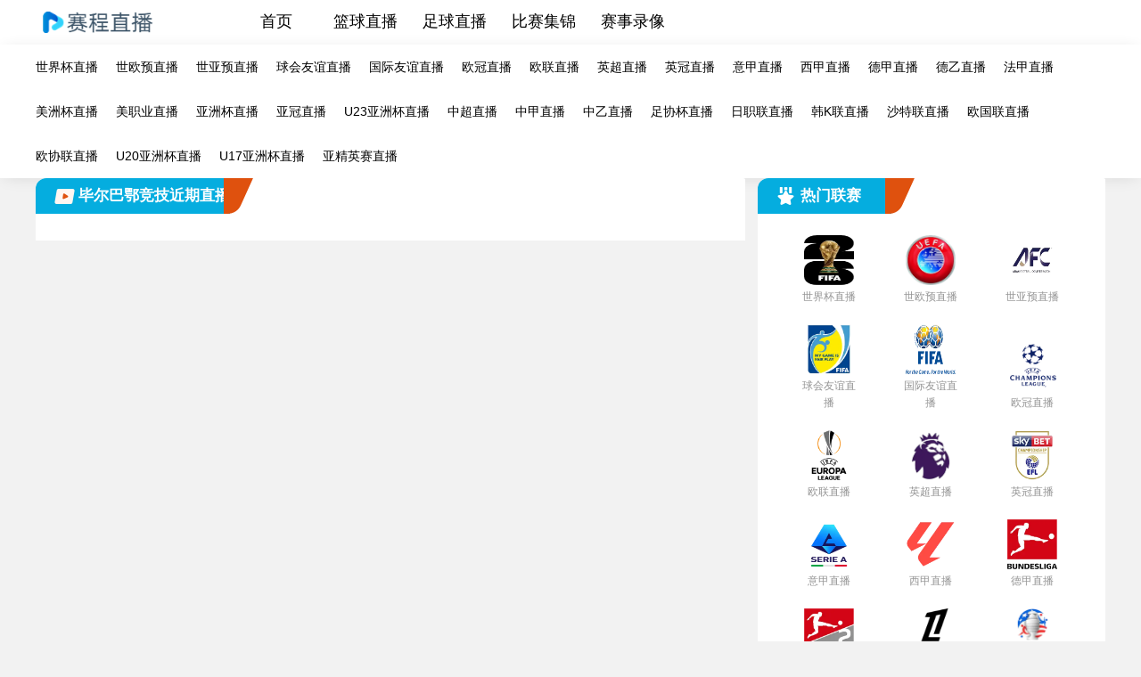

--- FILE ---
content_type: text/html; charset=utf-8
request_url: https://www.zbyingchao.cn/zuqiuteam/10027.html
body_size: 25359
content:
<!DOCTYPE HTML>
<html lang="zh-CN">
<head>
    <meta charset="utf-8">
    <meta name="renderer" content="webkit">
    <meta http-equiv="X-UA-Compatible" content="IE=edge,chrome=1">
    <meta name="viewport" content="width=device-width,initial-scale=1.0,maximum-scale=1.0,minimum-scale=1.0,user-scalable=0,minimal-ui">
    <meta name="format-detection" content="telephone=no">
    <meta name="baidu-site-verification" content="codeva-" />
    <title></title>
    <meta name="description" content="">
    <meta name="keywords" content="">
    <link rel="shortcut icon" href="https://s3.r7n.cn/202502/a2226da174917fabf7f40763e20d6929.png" type="image/x-icon">
    <link rel="stylesheet" href="/static/v5/css/layui.css">
    <link href="/static/v5/css/common.css" type="text/css" rel="stylesheet">
    <link href="/static/v5/css/style.css?v=1769119539" type="text/css" rel="stylesheet">
    <link rel="stylesheet" type="text/css" href="/static/v5/css/iconfont.css">
    <link rel="stylesheet" type="text/css" href="/static/v5/css/zhuanti.css?v=1769119539">
    <script type="text/javascript" src="/static/v5/js/jquery.min.js"></script>
    <script>var _czc = _czc || [];
(function () {
	var um = document.createElement("script");
	um.src = "https://s4.cnzz.com/z.js?id=1281409739&async=1";
	var s = document.getElementsByTagName("script")[0];
	s.parentNode.insertBefore(um, s);
})();</script>
</head>
<body>
<div class="gO header">
    <div class="fJ container float-clear">
        <div class="j4 header_logo float-left"><a href="/"><img class="PD logo" src="https://s3.r7n.cn/202503/a0979af979054d7fa11ca814cee78eb2.png" alt="雨燕体育直播"></a></div>
        <ul class="gh header_menu float-left float-clear">
                        <li class="0x header_menu_item">
                <a href="/" title="首页">首页</a>
            </li>
                        <li class="f3 header_menu_item">
                <a href="/lanqiuzhibo/" title="篮球直播">篮球直播</a>
            </li>
                        <li class="JM header_menu_item">
                <a href="/zuqiuzhibo/" title="足球直播">足球直播</a>
            </li>
                        <li class="H5 header_menu_item">
                <a href="/lanqiujijin/" title="比赛集锦">比赛集锦</a>
            </li>
                        <li class="Y2 header_menu_item">
                <a href="/lanqiuhuifang/" title="赛事录像">赛事录像</a>
            </li>
                    </ul>
    </div>
</div>
<div class="31 header_simple_navigation">
    <div class="dW container header_cont_hover">
        <ul class="mP float-clear header_hover">
                        <li class="aP header_simple_navigation_item">
                <a href="/zuqiuzhibo/shijiebei/" title="世界杯直播">世界杯直播</a>
            </li>
                        <li class="a9 header_simple_navigation_item">
                <a href="/zuqiuzhibo/shiouyu/" title="世欧预直播">世欧预直播</a>
            </li>
                        <li class="ua header_simple_navigation_item">
                <a href="/zuqiuzhibo/shiyayu/" title="世亚预直播">世亚预直播</a>
            </li>
                        <li class="z6 header_simple_navigation_item">
                <a href="/zuqiuzhibo/qiuhuiyouyi/" title="球会友谊直播">球会友谊直播</a>
            </li>
                        <li class="44 header_simple_navigation_item">
                <a href="/zuqiuzhibo/guojiyouyi/" title="国际友谊直播">国际友谊直播</a>
            </li>
                        <li class="z6 header_simple_navigation_item">
                <a href="/zuqiuzhibo/ouguan/" title="欧冠直播">欧冠直播</a>
            </li>
                        <li class="OO header_simple_navigation_item">
                <a href="/zuqiuzhibo/oulian/" title="欧联直播">欧联直播</a>
            </li>
                        <li class="w2 header_simple_navigation_item">
                <a href="/zuqiuzhibo/yingchao/" title="英超直播">英超直播</a>
            </li>
                        <li class="3w header_simple_navigation_item">
                <a href="/zuqiuzhibo/yingguan/" title="英冠直播">英冠直播</a>
            </li>
                        <li class="14 header_simple_navigation_item">
                <a href="/zuqiuzhibo/yijia/" title="意甲直播">意甲直播</a>
            </li>
                        <li class="nV header_simple_navigation_item">
                <a href="/zuqiuzhibo/xijia/" title="西甲直播">西甲直播</a>
            </li>
                        <li class="lb header_simple_navigation_item">
                <a href="/zuqiuzhibo/dejia/" title="德甲直播">德甲直播</a>
            </li>
                        <li class="FI header_simple_navigation_item">
                <a href="/zuqiuzhibo/deyi/" title="德乙直播">德乙直播</a>
            </li>
                        <li class="O2 header_simple_navigation_item">
                <a href="/zuqiuzhibo/fajia/" title="法甲直播">法甲直播</a>
            </li>
                        <li class="f4 header_simple_navigation_item">
                <a href="/zuqiuzhibo/meizhoubei/" title="美洲杯直播">美洲杯直播</a>
            </li>
                        <li class="aF header_simple_navigation_item">
                <a href="/zuqiuzhibo/meizhiye/" title="美职业直播">美职业直播</a>
            </li>
                        <li class="fO header_simple_navigation_item">
                <a href="/zuqiuzhibo/yazhoubei/" title="亚洲杯直播">亚洲杯直播</a>
            </li>
                        <li class="NS header_simple_navigation_item">
                <a href="/zuqiuzhibo/yaguan/" title="亚冠直播">亚冠直播</a>
            </li>
                        <li class="DM header_simple_navigation_item">
                <a href="/zuqiuzhibo/U23yazhoubei/" title="U23亚洲杯直播">U23亚洲杯直播</a>
            </li>
                        <li class="6b header_simple_navigation_item">
                <a href="/zuqiuzhibo/zhongchao/" title="中超直播">中超直播</a>
            </li>
                        <li class="an header_simple_navigation_item">
                <a href="/zuqiuzhibo/zhongjia/" title="中甲直播">中甲直播</a>
            </li>
                        <li class="cE header_simple_navigation_item">
                <a href="/zuqiuzhibo/zhongyi/" title="中乙直播">中乙直播</a>
            </li>
                        <li class="qh header_simple_navigation_item">
                <a href="/zuqiuzhibo/zuxiebei/" title="足协杯直播">足协杯直播</a>
            </li>
                        <li class="Ec header_simple_navigation_item">
                <a href="/zuqiuzhibo/rizhilian/" title="日职联直播">日职联直播</a>
            </li>
                        <li class="kj header_simple_navigation_item">
                <a href="/zuqiuzhibo/hanKlian/" title="韩K联直播">韩K联直播</a>
            </li>
                        <li class="py header_simple_navigation_item">
                <a href="/zuqiuzhibo/shatelian/" title="沙特联直播">沙特联直播</a>
            </li>
                        <li class="jO header_simple_navigation_item">
                <a href="/zuqiuzhibo/ouguolian/" title="欧国联直播">欧国联直播</a>
            </li>
                        <li class="Aa header_simple_navigation_item">
                <a href="/zuqiuzhibo/ouxielian/" title="欧协联直播">欧协联直播</a>
            </li>
                        <li class="Ki header_simple_navigation_item">
                <a href="/zuqiuzhibo/U20yazhoubei/" title="U20亚洲杯直播">U20亚洲杯直播</a>
            </li>
                        <li class="Ns header_simple_navigation_item">
                <a href="/zuqiuzhibo/U17yazhoubei/" title="U17亚洲杯直播">U17亚洲杯直播</a>
            </li>
                        <li class="8P header_simple_navigation_item">
                <a href="/zuqiuzhibo/yajingyingsai/" title="亚精英赛直播">亚精英赛直播</a>
            </li>
                    </ul>
    </div>
</div>

<div class="7D container float-clear">
    <div class="e5 container_left">
        <div class="AK match">
            <div class="7V column">
                <div class="mn column_hd"><img src="/static/v5/picture/match.png">
                    <h2>毕尔巴鄂竞技近期直播</h2>
                </div>
                <div class="yD column_bd">
                    <div class="Mx match_list">
                        <div class="mq match_box">
                                                    </div>
                    </div>
                </div>
            </div>
        </div>
    </div>
    <div class="Sz container_right">
        <div class="3B column mt30">
            <div class="yW column_hd">
                <img src="/static/v5/picture/league.png">
                <h2>热门联赛</h2>
            </div>
            <div class="PQ column_bd">
                <ul class="mt hot_liansai_list float-clear">
                                        <li>
                        <a href="/zuqiuzhibo/shijiebei/">
                            <img alt="世界杯直播" class="mT hot_liansai_list_pic" src="https://cdn.sportnanoapi.com/football/competition/da617cd58cd9cffaae0daec865457fb5.png">
                            <p class="g5 hot_liansai_list_text">世界杯直播</p>
                        </a>
                    </li>
                                        <li>
                        <a href="/zuqiuzhibo/shiouyu/">
                            <img alt="世欧预直播" class="82 hot_liansai_list_pic" src="https://cdn.sportnanoapi.com/football/competition/27e2db8369af0785fc90b88eac36c96c.png">
                            <p class="MG hot_liansai_list_text">世欧预直播</p>
                        </a>
                    </li>
                                        <li>
                        <a href="/zuqiuzhibo/shiyayu/">
                            <img alt="世亚预直播" class="Ap hot_liansai_list_pic" src="https://cdn.sportnanoapi.com/football/competition/3b0629c7996640f230270cbb0ad6dc40.png">
                            <p class="K5 hot_liansai_list_text">世亚预直播</p>
                        </a>
                    </li>
                                        <li>
                        <a href="/zuqiuzhibo/qiuhuiyouyi/">
                            <img alt="球会友谊直播" class="xV hot_liansai_list_pic" src="https://cdn.sportnanoapi.com/football/competition/2440249cd19586c39de8e05d55cc6b0d.png">
                            <p class="tD hot_liansai_list_text">球会友谊直播</p>
                        </a>
                    </li>
                                        <li>
                        <a href="/zuqiuzhibo/guojiyouyi/">
                            <img alt="国际友谊直播" class="yq hot_liansai_list_pic" src="https://cdn.sportnanoapi.com/football/competition/4e7c9460ee862d47c2ce6debfef6aace.png">
                            <p class="kw hot_liansai_list_text">国际友谊直播</p>
                        </a>
                    </li>
                                        <li>
                        <a href="/zuqiuzhibo/ouguan/">
                            <img alt="欧冠直播" class="Io hot_liansai_list_pic" src="https://cdn.sportnanoapi.com/football/competition/ac05535bde17129cb598311242b3afba.png">
                            <p class="A1 hot_liansai_list_text">欧冠直播</p>
                        </a>
                    </li>
                                        <li>
                        <a href="/zuqiuzhibo/oulian/">
                            <img alt="欧联直播" class="p9 hot_liansai_list_pic" src="https://cdn.sportnanoapi.com/football/competition/1792ba5a12171fedc6d543bdf173f37c.png">
                            <p class="ku hot_liansai_list_text">欧联直播</p>
                        </a>
                    </li>
                                        <li>
                        <a href="/zuqiuzhibo/yingchao/">
                            <img alt="英超直播" class="pk hot_liansai_list_pic" src="https://cdn.sportnanoapi.com/football/competition/3549f192c75cbc737a05fd51ecad383e.png">
                            <p class="D0 hot_liansai_list_text">英超直播</p>
                        </a>
                    </li>
                                        <li>
                        <a href="/zuqiuzhibo/yingguan/">
                            <img alt="英冠直播" class="8L hot_liansai_list_pic" src="https://cdn.sportnanoapi.com/football/competition/349caefc8ea220e4e840776502a67d90.png">
                            <p class="0r hot_liansai_list_text">英冠直播</p>
                        </a>
                    </li>
                                        <li>
                        <a href="/zuqiuzhibo/yijia/">
                            <img alt="意甲直播" class="Qv hot_liansai_list_pic" src="https://cdn.sportnanoapi.com/football/competition/6b38f4015a6b3309ad9462e6ce27ae99.png">
                            <p class="vT hot_liansai_list_text">意甲直播</p>
                        </a>
                    </li>
                                        <li>
                        <a href="/zuqiuzhibo/xijia/">
                            <img alt="西甲直播" class="tL hot_liansai_list_pic" src="https://cdn.sportnanoapi.com/football/competition/1fbbb4be3b47d9465c5badecc3122e07.png">
                            <p class="yd hot_liansai_list_text">西甲直播</p>
                        </a>
                    </li>
                                        <li>
                        <a href="/zuqiuzhibo/dejia/">
                            <img alt="德甲直播" class="If hot_liansai_list_pic" src="https://cdn.sportnanoapi.com/football/competition/0c6a25cd746e802296d9064b4504179d.png">
                            <p class="vd hot_liansai_list_text">德甲直播</p>
                        </a>
                    </li>
                                        <li>
                        <a href="/zuqiuzhibo/deyi/">
                            <img alt="德乙直播" class="n0 hot_liansai_list_pic" src="https://cdn.sportnanoapi.com/football/competition/eab6e349cf5811408c0628a774724869.png">
                            <p class="83 hot_liansai_list_text">德乙直播</p>
                        </a>
                    </li>
                                        <li>
                        <a href="/zuqiuzhibo/fajia/">
                            <img alt="法甲直播" class="sA hot_liansai_list_pic" src="https://cdn.sportnanoapi.com/football/competition/6e13222836235b121c1af3bc3055e76b.png">
                            <p class="Gk hot_liansai_list_text">法甲直播</p>
                        </a>
                    </li>
                                        <li>
                        <a href="/zuqiuzhibo/meizhoubei/">
                            <img alt="美洲杯直播" class="Hk hot_liansai_list_pic" src="https://cdn.sportnanoapi.com/football/competition/987f337bd3f42784e42f0967c2e8b22a.png">
                            <p class="H0 hot_liansai_list_text">美洲杯直播</p>
                        </a>
                    </li>
                                        <li>
                        <a href="/zuqiuzhibo/meizhiye/">
                            <img alt="美职业直播" class="dr hot_liansai_list_pic" src="https://cdn.sportnanoapi.com/football/competition/d2fe5be131ad888084f50d6af533570c.png">
                            <p class="uS hot_liansai_list_text">美职业直播</p>
                        </a>
                    </li>
                                        <li>
                        <a href="/zuqiuzhibo/yazhoubei/">
                            <img alt="亚洲杯直播" class="R3 hot_liansai_list_pic" src="https://cdn.sportnanoapi.com/football/competition/94241bf19ed9a213e869656b167ff471.png">
                            <p class="0u hot_liansai_list_text">亚洲杯直播</p>
                        </a>
                    </li>
                                        <li>
                        <a href="/zuqiuzhibo/yaguan/">
                            <img alt="亚冠直播" class="ij hot_liansai_list_pic" src="https://cdn.sportnanoapi.com/football/competition/bbb3f5972c23f8865f7775b93ac0b741.png">
                            <p class="jN hot_liansai_list_text">亚冠直播</p>
                        </a>
                    </li>
                                        <li>
                        <a href="/zuqiuzhibo/U23yazhoubei/">
                            <img alt="U23亚洲杯直播" class="fy hot_liansai_list_pic" src="https://cdn.sportnanoapi.com/football/competition/80b227ac8c06a2d3aea204103261d821.png">
                            <p class="MY hot_liansai_list_text">U23亚洲杯直播</p>
                        </a>
                    </li>
                                        <li>
                        <a href="/zuqiuzhibo/zhongchao/">
                            <img alt="中超直播" class="IF hot_liansai_list_pic" src="https://cdn.sportnanoapi.com/football/competition/df4c34bf97b380d1e30b84c509ff0354.png">
                            <p class="Hy hot_liansai_list_text">中超直播</p>
                        </a>
                    </li>
                                        <li>
                        <a href="/zuqiuzhibo/zhongjia/">
                            <img alt="中甲直播" class="5d hot_liansai_list_pic" src="https://cdn.sportnanoapi.com/football/competition/aef1f7c3d09f7d1f60e0dde1ee3f1cbc.png">
                            <p class="aL hot_liansai_list_text">中甲直播</p>
                        </a>
                    </li>
                                        <li>
                        <a href="/zuqiuzhibo/zhongyi/">
                            <img alt="中乙直播" class="TR hot_liansai_list_pic" src="https://cdn.sportnanoapi.com/football/competition/b6025970c665a7640122d6b3d156b0b8.png">
                            <p class="Ht hot_liansai_list_text">中乙直播</p>
                        </a>
                    </li>
                                        <li>
                        <a href="/zuqiuzhibo/zuxiebei/">
                            <img alt="足协杯直播" class="3l hot_liansai_list_pic" src="https://cdn.sportnanoapi.com/football/competition/4acaf7b3bb3b7afdba60a02b02a600d1.png">
                            <p class="v8 hot_liansai_list_text">足协杯直播</p>
                        </a>
                    </li>
                                        <li>
                        <a href="/zuqiuzhibo/rizhilian/">
                            <img alt="日职联直播" class="Vq hot_liansai_list_pic" src="https://cdn.sportnanoapi.com/football/competition/13b70039c2194e9d1c73858f1d48cafb.png">
                            <p class="Nt hot_liansai_list_text">日职联直播</p>
                        </a>
                    </li>
                                        <li>
                        <a href="/zuqiuzhibo/hanKlian/">
                            <img alt="韩K联直播" class="hL hot_liansai_list_pic" src="https://cdn.sportnanoapi.com/football/competition/c080bb97363f9be7ca4fca327c56ec0d.png">
                            <p class="o1 hot_liansai_list_text">韩K联直播</p>
                        </a>
                    </li>
                                        <li>
                        <a href="/zuqiuzhibo/shatelian/">
                            <img alt="沙特联直播" class="uA hot_liansai_list_pic" src="https://cdn.sportnanoapi.com/football/competition/9115e93d22380b87e231573b0a796f27.png">
                            <p class="Mn hot_liansai_list_text">沙特联直播</p>
                        </a>
                    </li>
                                        <li>
                        <a href="/zuqiuzhibo/ouguolian/">
                            <img alt="欧国联直播" class="Eb hot_liansai_list_pic" src="https://cdn.sportnanoapi.com/football/competition/245bff452fbdc34d417164e361097ae7.png">
                            <p class="Vn hot_liansai_list_text">欧国联直播</p>
                        </a>
                    </li>
                                        <li>
                        <a href="/zuqiuzhibo/ouxielian/">
                            <img alt="欧协联直播" class="XJ hot_liansai_list_pic" src="https://cdn.sportnanoapi.com/football/competition/88637a74a2cbd634b8b9504a60d711cd.png">
                            <p class="lE hot_liansai_list_text">欧协联直播</p>
                        </a>
                    </li>
                                        <li>
                        <a href="/zuqiuzhibo/U20yazhoubei/">
                            <img alt="U20亚洲杯直播" class="1p hot_liansai_list_pic" src="https://cdn.sportnanoapi.com/football/competition/af3b2c0bb9a577aa7471f269395d217d.png">
                            <p class="sf hot_liansai_list_text">U20亚洲杯直播</p>
                        </a>
                    </li>
                                        <li>
                        <a href="/zuqiuzhibo/U17yazhoubei/">
                            <img alt="U17亚洲杯直播" class="gA hot_liansai_list_pic" src="https://cdn.sportnanoapi.com/football/competition/eb71bdca631cde410f43a328014ecf6d.png">
                            <p class="XI hot_liansai_list_text">U17亚洲杯直播</p>
                        </a>
                    </li>
                                        <li>
                        <a href="/zuqiuzhibo/yajingyingsai/">
                            <img alt="亚精英赛直播" class="8A hot_liansai_list_pic" src="https://cdn.sportnanoapi.com/football/competition/bbe73e02dfd0737b98d16465ae014d9e.png">
                            <p class="uH hot_liansai_list_text">亚精英赛直播</p>
                        </a>
                    </li>
                                    </ul>
            </div>
        </div>
    </div>
</div>


<footer class="sj footer-wrapper">
    <div class="32 footer-inner">
        <div class="lW footer-box float-clear">
            <div class="Qe footer-left">
                <img class="8q footer-logo" src="https://s3.r7n.cn/202503/a0979af979054d7fa11ca814cee78eb2.png" alt="雨燕体育直播">
            </div>
            <div class="06 footer-right">
                                <div class="6j footer-link">
                    <span class="H9 text">友情链接:</span>
                    <span class="J3 website">
                                                <a href="https://www.zbyingchao.cn/" title="雨燕体育直播" target="_blank">雨燕体育直播</a>
                                                <a href="https://www.zbyingchao.cn/" title="雨燕360体育NBA直播" target="_blank">雨燕360体育NBA直播</a>
                                                <a href="https://www.zbyingchao.cn/lanqiuzhibo/" title="篮球直播" target="_blank">篮球直播</a>
                                                <a href="https://www.zbyingchao.cn/zuqiuzhibo/" title="足球直播" target="_blank">足球直播</a>
                                            </span>
                </div>
                                <div class="91 footer-copyright">All Rights Reserved 版权所有：雨燕体育直播</div>
                                <p class="YE footer-copyright">赛程更新时间：<span>2026-01-23 00:00:01</span></p>
                <p><a href="/sitemap.xml" title="网站地图" target="_blank" style="color:#999">网站地图</a></p>
                                <div class="IV footer-desc">雨燕体育直播[荣&hearts;哥]为球迷实时更新雨燕360体育NBA直播，雨燕NBA直播免费高清直播，雨燕NBA直播免费观看直播在线，没有任何广告干扰，免费在线观看篮球比赛直播，让球迷们可以轻松享受篮球的魅力。</div>
                                <p>本网站全部直播信号，皆由用户收集或是从搜索引擎搜索整理所得，所有内容均源于互联网，本网站自身不提供任何直播信号及视频内容(投稿邮箱：3599644023@qq.com），本网站无法确保全部真实、合法。部分内容可能存在虚假信息、误导性言论或违反法律法规、公序良俗的情况，请用户应自行甄别，因使用不实内容造成的后果，本网站不承担责任，如有侵权请联系我们删除，谢谢！</p>
            </div>
        </div>
    </div>
	</footer>

<script src="/static/v5/js/layui.js"></script>
<script data-cfasync="false" src="/static/v5/js/jquery.lazyload.min.js" type="text/javascript"></script>
<script type="text/javascript" src="/static/v5/js/index.js"></script>
<script type="text/javascript" src="/static/v5/js/global.js"></script>
<script>
    function trackEvent(type,category,action,title,src) {
		if(type==1 && src!='' && src!='/'){
			// 第三步 事件上报设置
			window._czc && window._czc.push(['_trackEvent', category, action, title]);
			window.open(src)
		}		
	}
</script>




</body>
</html>
